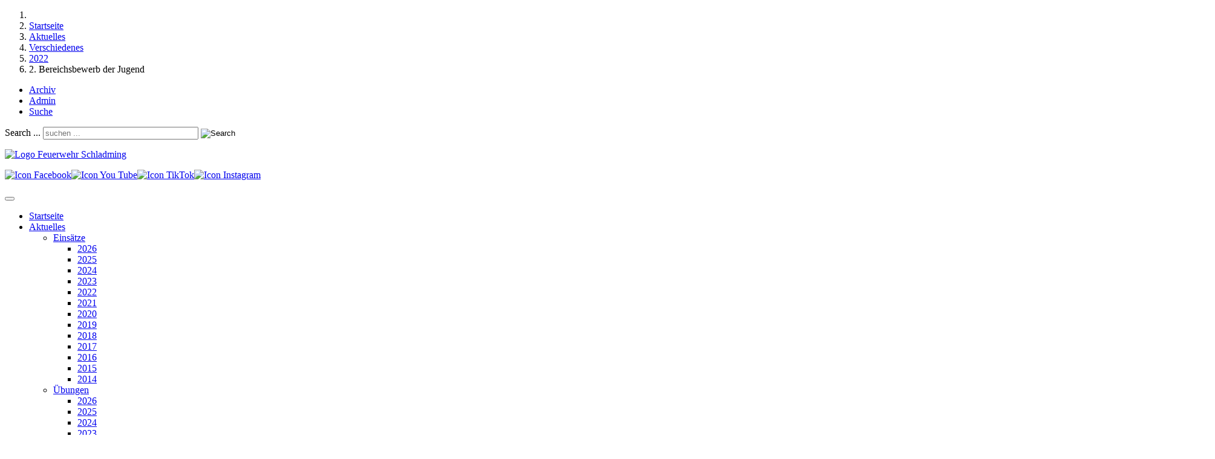

--- FILE ---
content_type: text/html; charset=utf-8
request_url: https://www.feuerwehr-schladming.at/index.php/aktuelles/verschiedenes/verschiedenes-2022/1062-22-ver-11.html
body_size: 53965
content:

<!DOCTYPE html>
<html lang="de">
  
  <head>
  
    <meta charset="utf-8">
	<meta name="description" content="Berichte über Einsätze, Übungen und Veranstaltungen der Freiwilligen Feuerwehr der Stadt Schladming">
	<meta name="generator" content="Joomla! - Open Source Content Management">
	<title>2. Bereichsbewerb der Jugend – Feuerwehr Schladming</title>
	<link href="https://www.feuerwehr-schladming.at/index.php/component/search/?id=1062&amp;format=opensearch&amp;Itemid=333&amp;catid=58" rel="search" title="Search Feuerwehr Schladming" type="application/opensearchdescription+xml">
	<link href="/favicon.ico" rel="icon" type="image/vnd.microsoft.icon">

    <meta name="viewport" content="width=device-width, initial-scale=1.0">
    
    <link href="/templates/schladming/css/fancybox.css?a69a15" rel="stylesheet">
	<link href="/templates/schladming/css/pweb-standard.css?a69a15" rel="stylesheet">
	<link href="/templates/schladming/css/font-roboto.css?a69a15" rel="stylesheet">
	<link href="/templates/schladming/css/font-roboto-condensed.css?a69a15" rel="stylesheet">
	<link href="/templates/schladming/css/solid.css?a69a15" rel="stylesheet">
	<link href="/templates/schladming/css/font-handlee.css?a69a15" rel="stylesheet">
	<link href="/templates/schladming/css/site-general.css?a69a15" rel="stylesheet">
	<link href="/templates/schladming/css/site-special.css?a69a15" rel="stylesheet">
	<link href="/templates/schladming/css/site-feuerwehr.css?a69a15" rel="stylesheet">
	<link href="/media/plg_system_webauthn/css/button.min.css?a69a15" rel="stylesheet">
	<link href="/components/com_jevents/views/geraint/assets/css/modstyle.css?v=3.6.93" rel="stylesheet">
	<style>div.mod_search97 input[type="search"]{ width:auto; }</style>

    <script src="/media/vendor/jquery/js/jquery.min.js?3.7.1"></script>
	<script src="/media/legacy/js/jquery-noconflict.min.js?504da4"></script>
	<script src="/templates/schladming/js/fancybox.umd.js?a69a15" defer></script>
	<script src="/templates/schladming/js/scroll.js?a69a15" defer></script>
	<script src="/templates/schladming/js/navigation.js?a69a15" defer></script>
	<script src="/templates/schladming/js/accordion.js?a69a15" defer></script>
	<script src="/media/mod_menu/js/menu.min.js?a69a15" type="module"></script>
	<script type="application/json" class="joomla-script-options new">{"joomla.jtext":{"PLG_SYSTEM_WEBAUTHN_ERR_CANNOT_FIND_USERNAME":"Das Feld für den Benutzernamen wurde im Login-Modul nicht gefunden. Die passwortlose Authentifizierung funktioniert auf dieser Website nicht, bitte ein anderes Login-Modul verwenden.","PLG_SYSTEM_WEBAUTHN_ERR_EMPTY_USERNAME":"Bitte nur den Benutzernamen (aber NICHT das Passwort) eingeben, bevor die Anmeldeschaltfläche für Passkeys ausgewählt wird.","PLG_SYSTEM_WEBAUTHN_ERR_INVALID_USERNAME":"Der angegebene Benutzername entspricht nicht einem Benutzerkonto, das eine passwortlose Anmeldung auf dieser Website ermöglicht hat.","JSHOWPASSWORD":"Passwort anzeigen","JHIDEPASSWORD":"Passwort ausblenden"},"system.paths":{"root":"","rootFull":"https:\/\/www.feuerwehr-schladming.at\/","base":"","baseFull":"https:\/\/www.feuerwehr-schladming.at\/"},"csrf.token":"86b772cdcc7d9b57a10ce8a1c46b4c10","system.keepalive":{"interval":1740000,"uri":"\/index.php\/component\/ajax\/?format=json"}}</script>
	<script src="/media/system/js/core.min.js?a3d8f8"></script>
	<script src="/media/vendor/webcomponentsjs/js/webcomponents-bundle.min.js?2.8.0" nomodule defer></script>
	<script src="/media/system/js/messages.min.js?9a4811" type="module"></script>
	<script src="/media/system/js/joomla-hidden-mail.min.js?80d9c7" type="module"></script>
	<script src="/media/plg_system_webauthn/js/login.min.js?a69a15" defer></script>
	<script src="/media/system/js/keepalive.min.js?08e025" type="module"></script>
	<script src="/media/system/js/fields/passwordview.min.js?61f142" defer></script>
	<script type="application/ld+json">{"@context":"https://schema.org","@type":"BreadcrumbList","@id":"https://www.feuerwehr-schladming.at/#/schema/BreadcrumbList/17","itemListElement":[{"@type":"ListItem","position":1,"item":{"@id":"https://www.feuerwehr-schladming.at/index.php","name":"Startseite"}},{"@type":"ListItem","position":2,"item":{"@id":"https://www.feuerwehr-schladming.at/index.php/aktuelles.html","name":"Aktuelles"}},{"@type":"ListItem","position":3,"item":{"@id":"https://www.feuerwehr-schladming.at/index.php/aktuelles/verschiedenes.html","name":"Verschiedenes"}},{"@type":"ListItem","position":4,"item":{"@id":"https://www.feuerwehr-schladming.at/index.php/aktuelles/verschiedenes/verschiedenes-2022.html","name":"2022"}},{"@type":"ListItem","position":5,"item":{"name":"2. Bereichsbewerb der Jugend"}}]}</script>
	<script type="application/ld+json">{"@context":"https://schema.org","@graph":[{"@type":"Organization","@id":"https://www.feuerwehr-schladming.at/#/schema/Organization/base","name":"Feuerwehr Schladming","url":"https://www.feuerwehr-schladming.at/"},{"@type":"WebSite","@id":"https://www.feuerwehr-schladming.at/#/schema/WebSite/base","url":"https://www.feuerwehr-schladming.at/","name":"Feuerwehr Schladming","publisher":{"@id":"https://www.feuerwehr-schladming.at/#/schema/Organization/base"}},{"@type":"WebPage","@id":"https://www.feuerwehr-schladming.at/#/schema/WebPage/base","url":"https://www.feuerwehr-schladming.at/index.php/aktuelles/verschiedenes/verschiedenes-2022/1062-22-ver-11.html","name":"2. Bereichsbewerb der Jugend – Feuerwehr Schladming","description":"Berichte über Einsätze, Übungen und Veranstaltungen der Freiwilligen Feuerwehr der Stadt Schladming","isPartOf":{"@id":"https://www.feuerwehr-schladming.at/#/schema/WebSite/base"},"about":{"@id":"https://www.feuerwehr-schladming.at/#/schema/Organization/base"},"inLanguage":"de-DE","breadcrumb":{"@id":"https://www.feuerwehr-schladming.at/#/schema/BreadcrumbList/17"}},{"@type":"Article","@id":"https://www.feuerwehr-schladming.at/#/schema/com_content/article/1062","name":"2. Bereichsbewerb der Jugend","headline":"2. Bereichsbewerb der Jugend","inLanguage":"de-DE","thumbnailUrl":"images/article/verschiedenes/2020-29/2022/0702_jugend/IMG_6391.JPG","isPartOf":{"@id":"https://www.feuerwehr-schladming.at/#/schema/WebPage/base"}}]}</script>
	<script>function fetchMoreLatestEvents(modid, direction)
{        
        jQuery.ajax({
                    type : 'POST',
                    dataType : 'json',
                    url : "https://www.feuerwehr-schladming.at/index.php?option=com_jevents&ttoption=com_jevents&typeaheadtask=gwejson&file=fetchlatestevents&path=module&folder=mod_jevents_latest&token=86b772cdcc7d9b57a10ce8a1c46b4c10",
                    data : {'json':JSON.stringify({'modid':modid, 'direction':direction})},
                    contentType: "application/x-www-form-urlencoded; charset=utf-8",
                    scriptCharset: "utf-8"
            })                        
                .done(function( data ){                    
                    jQuery("#mod_events_latest_"+modid+"_data").replaceWith(data.html);
                    try {
                        document.getElementById("mod_events_latest_"+modid+"_data").parentNode.scrollIntoView({block: "start", behavior: "smooth"});
                    }
                    catch (e) {
                    }
                })
                .fail(function(x) {
        alert('fail '+x);
                });
}</script>
	<style>@media (max-width: 600px) {.sige_single li.sige_cont_0{width: 100%; height: 100%;}}
.sige_cont_0 {width:755px;height:980px;float:left;display:inline-block;}
</style>
	<link rel="stylesheet" href="https://www.feuerwehr-schladming.at/plugins/content/sige/src/Asset/Css/sige.min.css" type="text/css" media="screen" />
<script type="text/javascript" src="https://www.feuerwehr-schladming.at/plugins/content/sige/src/Asset/Photoswipe/photoswipe.min.js"></script>
<script type="text/javascript" src="https://www.feuerwehr-schladming.at/plugins/content/sige/src/Asset/Photoswipe/photoswipe-ui-default.min.js"></script>
<script type="text/javascript" src="https://www.feuerwehr-schladming.at/plugins/content/sige/src/Asset/Photoswipe/photoswipe.sige.min.js"></script>
<script type="text/javascript" src="https://www.feuerwehr-schladming.at/plugins/content/sige/src/Asset/Photoswipe/photoswipe.sige.open.min.js"></script>
<link rel="stylesheet" href="https://www.feuerwehr-schladming.at/plugins/content/sige/src/Asset/Photoswipe/photoswipe.min.css" type="text/css" />
<link rel="stylesheet" href="https://www.feuerwehr-schladming.at/plugins/content/sige/src/Asset/Photoswipe/default-skin/default-skin.css" type="text/css" />
<script type="text/javascript" src="https://www.feuerwehr-schladming.at/plugins/content/sige/src/Asset/Js/sige.min.js"></script>

    
    <link rel="icon" href="/favicon.ico"><!-- 32×32 -->
    <link rel="icon" href="/templates/schladming/favicon/favicon.svg" type="image/svg+xml">
    <link rel="apple-touch-icon" href="/templates/schladming/favicon/apple-touch-icon.png"><!-- 180×180 -->
    <link rel="manifest" href="/templates/schladming/favicon/manifest.webmanifest">
    
    <!-- FancyBox -->
    <script>
      var Fancybox = jQuery.noConflict();
      Fancybox(document).ready(function() {
        Fancybox.bind('[data-fancybox="group"]', {
          Thumbs: {
            autoStart: false,
          },
        })
      });
    </script>
    
  </head>

  <body class="page">
    
    <header id="header">
            <div class="moduletable breadcrumbs">
        <nav class="mod-breadcrumbs__wrapper" aria-label="Breadcrumbs">
    <ol class="mod-breadcrumbs breadcrumb px-3 py-2">
                    <li class="mod-breadcrumbs__divider float-start">
                <span class="divider icon-location icon-fw" aria-hidden="true"></span>
            </li>
        
        <li class="mod-breadcrumbs__item breadcrumb-item"><a href="/index.php" class="pathway"><span>Startseite</span></a></li><li class="mod-breadcrumbs__item breadcrumb-item"><a href="/index.php/aktuelles.html" class="pathway"><span>Aktuelles</span></a></li><li class="mod-breadcrumbs__item breadcrumb-item"><a href="/index.php/aktuelles/verschiedenes.html" class="pathway"><span>Verschiedenes</span></a></li><li class="mod-breadcrumbs__item breadcrumb-item"><a href="/index.php/aktuelles/verschiedenes/verschiedenes-2022.html" class="pathway"><span>2022</span></a></li><li class="mod-breadcrumbs__item breadcrumb-item active"><span>2. Bereichsbewerb der Jugend</span></li>    </ol>
    </nav>
</div>
<nav class="moduletable menu-user" aria-label="Benutzermenü">
        <ul class="mod-menu mod-list nav ">
<li class="nav-item item-145"><a href="/archiv" target="_blank" rel="noopener noreferrer">Archiv</a></li><li class="nav-item item-103"><a href="/administrator" target="_blank" rel="noopener noreferrer">Admin</a></li><li class="nav-item item-303"><a href="/index.php/suche.html" >Suche</a></li></ul>
</nav>
<div class="moduletable search">
        <div class="searchsearch mod_search97">
	<form action="/index.php/aktuelles/verschiedenes/verschiedenes-2022/1062-22-ver-11.html" method="post" class="form-inline" role="search">
		<label for="mod-search-searchword97" class="element-invisible">Search ...</label> <input name="searchword" id="mod-search-searchword97" maxlength="200"  class="inputbox search-query input-medium" type="search" size="30" placeholder="suchen ..." /> <input type="image" alt="Search" class="button" src="/templates/schladming/images/searchButton.gif" onclick="this.form.searchword.focus();"/>		<input type="hidden" name="task" value="search" />
		<input type="hidden" name="option" value="com_search" />
		<input type="hidden" name="Itemid" value="333" />
	</form>
</div>
</div>
<div class="moduletable logo">
        
<div id="mod-custom99" class="mod-custom custom">
    <p><a href="/index.php"><img src="/images/module/logo-feuerwehr-schladming.png" alt="Logo Feuerwehr Schladming" /></a></p></div>
</div>
<nav class="moduletable social-media" aria-label="Links Social Media">
        
<div id="mod-custom103" class="mod-custom custom">
    <p><a href="http://www.facebook.com/pages/Freiwillige-Feuerwehr-Schladming/135119423223226" target="_blank" rel="noopener"><img src="/images/module/icon-facebook.svg" alt="Icon Facebook"></a><a href="http://www.youtube.com/channel/UCGeoRq5MfI5NMbvgovzPmNg" target="_blank" rel="noopener"><img src="/images/module/icon-youtube.svg" alt="Icon You Tube"></a><a href="https://www.tiktok.com/@ffschladming" target="_blank" rel="noopener"><img src="/images/module/icon-tiktok.svg" alt="Icon TikTok"></a><a href="https://www.instagram.com/feuerwehr_schladming/" target="_blank" rel="noopener"><img src="/images/module/icon-instagram.svg" alt="Icon Instagram"></a></p></div>
</nav>

      <nav id="menu-main">
        <button class="menu-toggle" aria-controls="primary-menu" aria-expanded="false">
          <span></span><span></span><span></span>
        </button>
        <div class="moduletable menu-main">
        <ul class="mod-menu mod-list nav ">
<li class="nav-item item-101 default"><a href="/index.php" >Startseite</a></li><li class="nav-item item-347 active deeper parent"><a href="/index.php/aktuelles.html" class="nav-header">Aktuelles</a><ul class="mod-menu__sub list-unstyled small"><li class="nav-item item-127 deeper parent"><a href="/index.php/aktuelles/einsaetze.html" >Einsätze</a><ul class="mod-menu__sub list-unstyled small"><li class="nav-item item-595"><a href="/index.php/aktuelles/einsaetze/einsaetze-2026.html" >2026</a></li><li class="nav-item item-544"><a href="/index.php/aktuelles/einsaetze/einsaetze-2025.html" >2025</a></li><li class="nav-item item-475"><a href="/index.php/aktuelles/einsaetze/einsaetze-2024.html" >2024</a></li><li class="nav-item item-391"><a href="/index.php/aktuelles/einsaetze/einsaetze-2023.html" >2023</a></li><li class="nav-item item-331"><a href="/index.php/aktuelles/einsaetze/einsaetze-2022.html" >2022</a></li><li class="nav-item item-253"><a href="/index.php/aktuelles/einsaetze/einsaetze-2021.html" >2021</a></li><li class="nav-item item-210"><a href="/index.php/aktuelles/einsaetze/einsaetze-2020.html" >2020</a></li><li class="nav-item item-204"><a href="/index.php/aktuelles/einsaetze/einsaetze-2019.html" >2019</a></li><li class="nav-item item-186"><a href="/index.php/aktuelles/einsaetze/einsaetze-2018.html" >2018</a></li><li class="nav-item item-177"><a href="/index.php/aktuelles/einsaetze/einsaetze-2017.html" >2017</a></li><li class="nav-item item-170"><a href="/index.php/aktuelles/einsaetze/einsaetze-2016.html" >2016</a></li><li class="nav-item item-167"><a href="/index.php/aktuelles/einsaetze/einsaetze-2015.html" >2015</a></li><li class="nav-item item-133"><a href="/index.php/aktuelles/einsaetze/einsaetze-2014.html" >2014</a></li></ul></li><li class="nav-item item-128 deeper parent"><a href="/index.php/aktuelles/uebungen.html" >Übungen</a><ul class="mod-menu__sub list-unstyled small"><li class="nav-item item-596"><a href="/index.php/aktuelles/uebungen/uebungen-2026.html" >2026</a></li><li class="nav-item item-545"><a href="/index.php/aktuelles/uebungen/uebungen-2025.html" >2025</a></li><li class="nav-item item-476"><a href="/index.php/aktuelles/uebungen/uebungen-2024.html" >2024</a></li><li class="nav-item item-392"><a href="/index.php/aktuelles/uebungen/uebungen-2023.html" >2023</a></li><li class="nav-item item-332"><a href="/index.php/aktuelles/uebungen/uebungen-2022.html" >2022</a></li><li class="nav-item item-279"><a href="/index.php/aktuelles/uebungen/uebungen-2021.html" >2021</a></li><li class="nav-item item-211"><a href="/index.php/aktuelles/uebungen/uebungen-2020.html" >2020</a></li><li class="nav-item item-205"><a href="/index.php/aktuelles/uebungen/uebungen-2019.html" >2019</a></li><li class="nav-item item-187"><a href="/index.php/aktuelles/uebungen/uebungen-2018.html" >2018</a></li><li class="nav-item item-183"><a href="/index.php/aktuelles/uebungen/uebungen-2017.html" >2017</a></li><li class="nav-item item-174"><a href="/index.php/aktuelles/uebungen/uebungen-2016.html" >2016</a></li><li class="nav-item item-169"><a href="/index.php/aktuelles/uebungen/uebungen-2015.html" >2015</a></li><li class="nav-item item-144"><a href="/index.php/aktuelles/uebungen/uebungen-2014.html" >2014</a></li></ul></li><li class="nav-item item-129 active deeper parent"><a href="/index.php/aktuelles/verschiedenes.html" >Verschiedenes</a><ul class="mod-menu__sub list-unstyled small"><li class="nav-item item-597"><a href="/index.php/aktuelles/verschiedenes/verschiedenes-2026.html" >2026</a></li><li class="nav-item item-546"><a href="/index.php/aktuelles/verschiedenes/verschiedenes-2025.html" >2025</a></li><li class="nav-item item-477"><a href="/index.php/aktuelles/verschiedenes/verschiedenes-2024.html" >2024</a></li><li class="nav-item item-393"><a href="/index.php/aktuelles/verschiedenes/verschiedenes-2023.html" >2023</a></li><li class="nav-item item-333 current active"><a href="/index.php/aktuelles/verschiedenes/verschiedenes-2022.html" aria-current="location">2022</a></li><li class="nav-item item-280"><a href="/index.php/aktuelles/verschiedenes/verschiedenes-2021.html" >2021</a></li><li class="nav-item item-212"><a href="/index.php/aktuelles/verschiedenes/verschiedenes-2020.html" >2020</a></li><li class="nav-item item-206"><a href="/index.php/aktuelles/verschiedenes/verschiedenes-2019.html" >2019</a></li><li class="nav-item item-188"><a href="/index.php/aktuelles/verschiedenes/verschiedenes-2018.html" >2018</a></li><li class="nav-item item-184"><a href="/index.php/aktuelles/verschiedenes/verschiedenes-2017.html" >2017</a></li><li class="nav-item item-171"><a href="/index.php/aktuelles/verschiedenes/verschiedenes-2016.html" >2016</a></li><li class="nav-item item-168"><a href="/index.php/aktuelles/verschiedenes/verschiedenes-2015.html" >2015</a></li><li class="nav-item item-131"><a href="/index.php/aktuelles/verschiedenes/verschiedenes-2014.html" >2014</a></li></ul></li></ul></li><li class="nav-item item-349 deeper parent"><a href="/index.php/mannschaft.html" class="nav-header">Mannschaft</a><ul class="mod-menu__sub list-unstyled small"><li class="nav-item item-124"><a href="/index.php/mannschaft/ueberblick-mannschaft.html" >Überblick</a></li><li class="nav-item item-136"><a href="/index.php/mannschaft/kommando.html" >Kommando</a></li><li class="nav-item item-157"><a href="/index.php/mannschaft/1-zug.html" >1. Zug</a></li><li class="nav-item item-158"><a href="/index.php/mannschaft/2-zug.html" >2. Zug</a></li><li class="nav-item item-159"><a href="/index.php/mannschaft/3-zug.html" >3. Zug</a></li><li class="nav-item item-160"><a href="/index.php/mannschaft/weitere-mitglieder.html" >Weitere Mitglieder</a></li><li class="nav-item item-161"><a href="/index.php/mannschaft/jugend.html" >Jugend</a></li><li class="nav-item item-181"><a href="/images/article/intern/organigramm.pdf" target="_blank" rel="noopener noreferrer">Organigramm</a></li></ul></li><li class="nav-item item-125"><a href="/index.php/ruesthaus.html" >Rüsthaus</a></li><li class="nav-item item-350 deeper parent"><a href="/index.php/fahrzeuge-1.html" class="nav-header">Fahrzeuge</a><ul class="mod-menu__sub list-unstyled small"><li class="nav-item item-126"><a href="/index.php/fahrzeuge-1/ueberblick-fahrzeuge.html" >Überblick</a></li><li class="nav-item item-213"><a href="/index.php/fahrzeuge-1/mzf.html" >Mehrzweckfahrzeug</a></li><li class="nav-item item-137"><a href="/index.php/fahrzeuge-1/mtf.html" >Mannschaftstransportfahrzeug</a></li><li class="nav-item item-138"><a href="/index.php/fahrzeuge-1/oef.html" >Ölschadensfahrzeug</a></li><li class="nav-item item-141"><a href="/index.php/fahrzeuge-1/lkw.html" >LKW</a></li><li class="nav-item item-143"><a href="/index.php/fahrzeuge-1/dlk.html" >Drehleiter mit Korb</a></li><li class="nav-item item-146"><a href="/index.php/fahrzeuge-1/hlf-4-hilfeleistungsfahrzeug-4.html" >HLF 4 - Hilfeleistungsfahrzeug 4</a></li><li class="nav-item item-147"><a href="/index.php/fahrzeuge-1/rlf-a.html" >Rüstlöschfahrzeug</a></li><li class="nav-item item-148"><a href="/index.php/fahrzeuge-1/srf.html" >Schweres Rüstfahrzeug</a></li><li class="nav-item item-317"><a href="/index.php/fahrzeuge-1/lader.html" >Lader</a></li></ul></li><li class="nav-item item-123 deeper parent"><a href="/index.php/geschichte.html" class="nav-header">Geschichte</a><ul class="mod-menu__sub list-unstyled small"><li class="nav-item item-134"><a href="/index.php/geschichte/vor-der-gruendung.html" >Vor der Gründung</a></li><li class="nav-item item-140"><a href="/index.php/geschichte/grossbraende-vor-1874.html" >Großbrände vor 1874</a></li><li class="nav-item item-152"><a href="/index.php/geschichte/gruendung.html" >Gründung</a></li><li class="nav-item item-505"><a href="/index.php/geschichte/grossbraende-1931-1956.html" >Großbrände 1931 und 1956</a></li><li class="nav-item item-531"><a href="/index.php/geschichte/hochwaesser.html" >Hochwässer</a></li><li class="nav-item item-153"><a href="/index.php/geschichte/mitglieder.html" >Mitglieder</a></li><li class="nav-item item-154"><a href="/index.php/geschichte/mannschaftsfotos.html" >Mannschaftsfotos</a></li><li class="nav-item item-166"><a href="/index.php/geschichte/kommandanten.html" >Kommandanten</a></li><li class="nav-item item-172"><a href="/index.php/geschichte/geschichte-ruesthaeuser.html" >Rüsthäuser</a></li><li class="nav-item item-192"><a href="/index.php/geschichte/fahrzeuge.html" >Fahrzeuge</a></li><li class="nav-item item-530"><a href="/index.php/geschichte/ausruestung.html" >Ausrüstung</a></li></ul></li><li class="nav-item item-348"><a href="/index.php/datenschutz.html" >Datenschutz</a></li><li class="nav-item item-122"><a href="/index.php/impressum.html" >Impressum</a></li></ul>
</div>

      </nav>
    </header>
    
    <main>
      
      <article>
      <div class="com-content-article item-page">
    <meta itemprop="inLanguage" content="de-DE">
        <div class="page-header">
        <h1> Verschiedenes 2022 </h1>
    </div>
    
    
        <div class="page-header">
        <h2>
            2. Bereichsbewerb der Jugend        </h2>
                            </div>
        
        
            <dl class="article-info text-muted">

            <dt class="article-info-term">
                        Details                    </dt>

        
        
        
        
        
    
                        <dd class="create">
    <span class="icon-calendar icon-fw" aria-hidden="true"></span>
    <time datetime="2022-07-02T08:00:40+02:00">
        Sa, 2. Juli 2022 08:00    </time>
</dd>
        
        
            </dl>
    
    
        
                                                <div class="com-content-article__body">
        <p>Am Samstag fand in Weißenbach bei Haus der 2. Leistungsbewerb der Feuerwehrjugend des Bezirkes Liezen statt.</p>
 
<p>Unsere Jugendlichen habe die hervorragenden Leistungen beim 1. Bereichswettbewerb noch übertroffen und eine Team konnte sowohl in Bronze als auch in Silber die Wertung des Bewerbsspieles gewinnen. Auch die anderen Teams unserer Feuerwehr schnitten hervorragend ab.</p>
<!-- Simple Image Gallery Extended Pro - Plugin for Joomla! 4.x - Kubik-Rubik Joomla! Extensions -->
<ul id="sige_0" class="sige sige_swipe_0"><li class="sige_cont_0"><span class="sige_thumb sige_swipe sige_swipe_single_0"><a href="https://www.feuerwehr-schladming.at/images/article/verschiedenes/2020-29/2022/0702_jugend/IMG_6289.JPG" data-size="1500x1000" title="IMG_6289" data-title=""><img alt="IMG_6289" title="IMG_6289" loading="lazy" width="735" height="490" src="https://www.feuerwehr-schladming.at/images/article/verschiedenes/2020-29/2022/0702_jugend/thumbs/IMG_6289.JPG" /></a></span></li><li class="sige_cont_0"><span class="sige_thumb sige_swipe sige_swipe_single_0"><a href="https://www.feuerwehr-schladming.at/images/article/verschiedenes/2020-29/2022/0702_jugend/IMG_6295.JPG" data-size="1500x1000" title="IMG_6295" data-title=""><img alt="IMG_6295" title="IMG_6295" loading="lazy" width="735" height="490" src="https://www.feuerwehr-schladming.at/images/article/verschiedenes/2020-29/2022/0702_jugend/thumbs/IMG_6295.JPG" /></a></span></li><li class="sige_cont_0"><span class="sige_thumb sige_swipe sige_swipe_single_0"><a href="https://www.feuerwehr-schladming.at/images/article/verschiedenes/2020-29/2022/0702_jugend/IMG_6303.JPG" data-size="667x1000" title="IMG_6303" data-title=""><img alt="IMG_6303" title="IMG_6303" loading="lazy" width="640" height="960" src="https://www.feuerwehr-schladming.at/images/article/verschiedenes/2020-29/2022/0702_jugend/thumbs/IMG_6303.JPG" /></a></span></li><li class="sige_cont_0"><span class="sige_thumb sige_swipe sige_swipe_single_0"><a href="https://www.feuerwehr-schladming.at/images/article/verschiedenes/2020-29/2022/0702_jugend/IMG_6304.JPG" data-size="1500x1000" title="IMG_6304" data-title=""><img alt="IMG_6304" title="IMG_6304" loading="lazy" width="735" height="490" src="https://www.feuerwehr-schladming.at/images/article/verschiedenes/2020-29/2022/0702_jugend/thumbs/IMG_6304.JPG" /></a></span></li><li class="sige_cont_0"><span class="sige_thumb sige_swipe sige_swipe_single_0"><a href="https://www.feuerwehr-schladming.at/images/article/verschiedenes/2020-29/2022/0702_jugend/IMG_6307.JPG" data-size="1500x1000" title="IMG_6307" data-title=""><img alt="IMG_6307" title="IMG_6307" loading="lazy" width="735" height="490" src="https://www.feuerwehr-schladming.at/images/article/verschiedenes/2020-29/2022/0702_jugend/thumbs/IMG_6307.JPG" /></a></span></li><li class="sige_cont_0"><span class="sige_thumb sige_swipe sige_swipe_single_0"><a href="https://www.feuerwehr-schladming.at/images/article/verschiedenes/2020-29/2022/0702_jugend/IMG_6311.JPG" data-size="1500x1000" title="IMG_6311" data-title=""><img alt="IMG_6311" title="IMG_6311" loading="lazy" width="735" height="490" src="https://www.feuerwehr-schladming.at/images/article/verschiedenes/2020-29/2022/0702_jugend/thumbs/IMG_6311.JPG" /></a></span></li><li class="sige_cont_0"><span class="sige_thumb sige_swipe sige_swipe_single_0"><a href="https://www.feuerwehr-schladming.at/images/article/verschiedenes/2020-29/2022/0702_jugend/IMG_6314.JPG" data-size="1500x1000" title="IMG_6314" data-title=""><img alt="IMG_6314" title="IMG_6314" loading="lazy" width="735" height="490" src="https://www.feuerwehr-schladming.at/images/article/verschiedenes/2020-29/2022/0702_jugend/thumbs/IMG_6314.JPG" /></a></span></li><li class="sige_cont_0"><span class="sige_thumb sige_swipe sige_swipe_single_0"><a href="https://www.feuerwehr-schladming.at/images/article/verschiedenes/2020-29/2022/0702_jugend/IMG_6319.JPG" data-size="1500x1000" title="IMG_6319" data-title=""><img alt="IMG_6319" title="IMG_6319" loading="lazy" width="735" height="490" src="https://www.feuerwehr-schladming.at/images/article/verschiedenes/2020-29/2022/0702_jugend/thumbs/IMG_6319.JPG" /></a></span></li><li class="sige_cont_0"><span class="sige_thumb sige_swipe sige_swipe_single_0"><a href="https://www.feuerwehr-schladming.at/images/article/verschiedenes/2020-29/2022/0702_jugend/IMG_6322.JPG" data-size="1500x1000" title="IMG_6322" data-title=""><img alt="IMG_6322" title="IMG_6322" loading="lazy" width="735" height="490" src="https://www.feuerwehr-schladming.at/images/article/verschiedenes/2020-29/2022/0702_jugend/thumbs/IMG_6322.JPG" /></a></span></li><li class="sige_cont_0"><span class="sige_thumb sige_swipe sige_swipe_single_0"><a href="https://www.feuerwehr-schladming.at/images/article/verschiedenes/2020-29/2022/0702_jugend/IMG_6325.JPG" data-size="1500x1000" title="IMG_6325" data-title=""><img alt="IMG_6325" title="IMG_6325" loading="lazy" width="735" height="490" src="https://www.feuerwehr-schladming.at/images/article/verschiedenes/2020-29/2022/0702_jugend/thumbs/IMG_6325.JPG" /></a></span></li><li class="sige_cont_0"><span class="sige_thumb sige_swipe sige_swipe_single_0"><a href="https://www.feuerwehr-schladming.at/images/article/verschiedenes/2020-29/2022/0702_jugend/IMG_6326.JPG" data-size="1500x1000" title="IMG_6326" data-title=""><img alt="IMG_6326" title="IMG_6326" loading="lazy" width="735" height="490" src="https://www.feuerwehr-schladming.at/images/article/verschiedenes/2020-29/2022/0702_jugend/thumbs/IMG_6326.JPG" /></a></span></li><li class="sige_cont_0"><span class="sige_thumb sige_swipe sige_swipe_single_0"><a href="https://www.feuerwehr-schladming.at/images/article/verschiedenes/2020-29/2022/0702_jugend/IMG_6328.JPG" data-size="1500x1000" title="IMG_6328" data-title=""><img alt="IMG_6328" title="IMG_6328" loading="lazy" width="735" height="490" src="https://www.feuerwehr-schladming.at/images/article/verschiedenes/2020-29/2022/0702_jugend/thumbs/IMG_6328.JPG" /></a></span></li><li class="sige_cont_0"><span class="sige_thumb sige_swipe sige_swipe_single_0"><a href="https://www.feuerwehr-schladming.at/images/article/verschiedenes/2020-29/2022/0702_jugend/IMG_6330.JPG" data-size="1500x1000" title="IMG_6330" data-title=""><img alt="IMG_6330" title="IMG_6330" loading="lazy" width="735" height="490" src="https://www.feuerwehr-schladming.at/images/article/verschiedenes/2020-29/2022/0702_jugend/thumbs/IMG_6330.JPG" /></a></span></li><li class="sige_cont_0"><span class="sige_thumb sige_swipe sige_swipe_single_0"><a href="https://www.feuerwehr-schladming.at/images/article/verschiedenes/2020-29/2022/0702_jugend/IMG_6334.JPG" data-size="1500x1000" title="IMG_6334" data-title=""><img alt="IMG_6334" title="IMG_6334" loading="lazy" width="735" height="490" src="https://www.feuerwehr-schladming.at/images/article/verschiedenes/2020-29/2022/0702_jugend/thumbs/IMG_6334.JPG" /></a></span></li><li class="sige_cont_0"><span class="sige_thumb sige_swipe sige_swipe_single_0"><a href="https://www.feuerwehr-schladming.at/images/article/verschiedenes/2020-29/2022/0702_jugend/IMG_6336.JPG" data-size="1500x1000" title="IMG_6336" data-title=""><img alt="IMG_6336" title="IMG_6336" loading="lazy" width="735" height="490" src="https://www.feuerwehr-schladming.at/images/article/verschiedenes/2020-29/2022/0702_jugend/thumbs/IMG_6336.JPG" /></a></span></li><li class="sige_cont_0"><span class="sige_thumb sige_swipe sige_swipe_single_0"><a href="https://www.feuerwehr-schladming.at/images/article/verschiedenes/2020-29/2022/0702_jugend/IMG_6337.JPG" data-size="1500x1000" title="IMG_6337" data-title=""><img alt="IMG_6337" title="IMG_6337" loading="lazy" width="735" height="490" src="https://www.feuerwehr-schladming.at/images/article/verschiedenes/2020-29/2022/0702_jugend/thumbs/IMG_6337.JPG" /></a></span></li><li class="sige_cont_0"><span class="sige_thumb sige_swipe sige_swipe_single_0"><a href="https://www.feuerwehr-schladming.at/images/article/verschiedenes/2020-29/2022/0702_jugend/IMG_6338.JPG" data-size="1500x1000" title="IMG_6338" data-title=""><img alt="IMG_6338" title="IMG_6338" loading="lazy" width="735" height="490" src="https://www.feuerwehr-schladming.at/images/article/verschiedenes/2020-29/2022/0702_jugend/thumbs/IMG_6338.JPG" /></a></span></li><li class="sige_cont_0"><span class="sige_thumb sige_swipe sige_swipe_single_0"><a href="https://www.feuerwehr-schladming.at/images/article/verschiedenes/2020-29/2022/0702_jugend/IMG_6340.JPG" data-size="1500x1000" title="IMG_6340" data-title=""><img alt="IMG_6340" title="IMG_6340" loading="lazy" width="735" height="490" src="https://www.feuerwehr-schladming.at/images/article/verschiedenes/2020-29/2022/0702_jugend/thumbs/IMG_6340.JPG" /></a></span></li><li class="sige_cont_0"><span class="sige_thumb sige_swipe sige_swipe_single_0"><a href="https://www.feuerwehr-schladming.at/images/article/verschiedenes/2020-29/2022/0702_jugend/IMG_6345.JPG" data-size="1500x1000" title="IMG_6345" data-title=""><img alt="IMG_6345" title="IMG_6345" loading="lazy" width="735" height="490" src="https://www.feuerwehr-schladming.at/images/article/verschiedenes/2020-29/2022/0702_jugend/thumbs/IMG_6345.JPG" /></a></span></li><li class="sige_cont_0"><span class="sige_thumb sige_swipe sige_swipe_single_0"><a href="https://www.feuerwehr-schladming.at/images/article/verschiedenes/2020-29/2022/0702_jugend/IMG_6356.JPG" data-size="1500x1000" title="IMG_6356" data-title=""><img alt="IMG_6356" title="IMG_6356" loading="lazy" width="735" height="490" src="https://www.feuerwehr-schladming.at/images/article/verschiedenes/2020-29/2022/0702_jugend/thumbs/IMG_6356.JPG" /></a></span></li><li class="sige_cont_0"><span class="sige_thumb sige_swipe sige_swipe_single_0"><a href="https://www.feuerwehr-schladming.at/images/article/verschiedenes/2020-29/2022/0702_jugend/IMG_6357.JPG" data-size="1500x1000" title="IMG_6357" data-title=""><img alt="IMG_6357" title="IMG_6357" loading="lazy" width="735" height="490" src="https://www.feuerwehr-schladming.at/images/article/verschiedenes/2020-29/2022/0702_jugend/thumbs/IMG_6357.JPG" /></a></span></li><li class="sige_cont_0"><span class="sige_thumb sige_swipe sige_swipe_single_0"><a href="https://www.feuerwehr-schladming.at/images/article/verschiedenes/2020-29/2022/0702_jugend/IMG_6358.JPG" data-size="1500x1000" title="IMG_6358" data-title=""><img alt="IMG_6358" title="IMG_6358" loading="lazy" width="735" height="490" src="https://www.feuerwehr-schladming.at/images/article/verschiedenes/2020-29/2022/0702_jugend/thumbs/IMG_6358.JPG" /></a></span></li><li class="sige_cont_0"><span class="sige_thumb sige_swipe sige_swipe_single_0"><a href="https://www.feuerwehr-schladming.at/images/article/verschiedenes/2020-29/2022/0702_jugend/IMG_6371.JPG" data-size="1500x1000" title="IMG_6371" data-title=""><img alt="IMG_6371" title="IMG_6371" loading="lazy" width="735" height="490" src="https://www.feuerwehr-schladming.at/images/article/verschiedenes/2020-29/2022/0702_jugend/thumbs/IMG_6371.JPG" /></a></span></li><li class="sige_cont_0"><span class="sige_thumb sige_swipe sige_swipe_single_0"><a href="https://www.feuerwehr-schladming.at/images/article/verschiedenes/2020-29/2022/0702_jugend/IMG_6372.JPG" data-size="1500x1000" title="IMG_6372" data-title=""><img alt="IMG_6372" title="IMG_6372" loading="lazy" width="735" height="490" src="https://www.feuerwehr-schladming.at/images/article/verschiedenes/2020-29/2022/0702_jugend/thumbs/IMG_6372.JPG" /></a></span></li><li class="sige_cont_0"><span class="sige_thumb sige_swipe sige_swipe_single_0"><a href="https://www.feuerwehr-schladming.at/images/article/verschiedenes/2020-29/2022/0702_jugend/IMG_6380.JPG" data-size="1500x1000" title="IMG_6380" data-title=""><img alt="IMG_6380" title="IMG_6380" loading="lazy" width="735" height="490" src="https://www.feuerwehr-schladming.at/images/article/verschiedenes/2020-29/2022/0702_jugend/thumbs/IMG_6380.JPG" /></a></span></li><li class="sige_cont_0"><span class="sige_thumb sige_swipe sige_swipe_single_0"><a href="https://www.feuerwehr-schladming.at/images/article/verschiedenes/2020-29/2022/0702_jugend/IMG_6383.JPG" data-size="1500x1000" title="IMG_6383" data-title=""><img alt="IMG_6383" title="IMG_6383" loading="lazy" width="735" height="490" src="https://www.feuerwehr-schladming.at/images/article/verschiedenes/2020-29/2022/0702_jugend/thumbs/IMG_6383.JPG" /></a></span></li><li class="sige_cont_0"><span class="sige_thumb sige_swipe sige_swipe_single_0"><a href="https://www.feuerwehr-schladming.at/images/article/verschiedenes/2020-29/2022/0702_jugend/IMG_6391.JPG" data-size="1500x1000" title="IMG_6391" data-title=""><img alt="IMG_6391" title="IMG_6391" loading="lazy" width="735" height="490" src="https://www.feuerwehr-schladming.at/images/article/verschiedenes/2020-29/2022/0702_jugend/thumbs/IMG_6391.JPG" /></a></span></li><li class="sige_cont_0"><span class="sige_thumb sige_swipe sige_swipe_single_0"><a href="https://www.feuerwehr-schladming.at/images/article/verschiedenes/2020-29/2022/0702_jugend/IMG_6401.JPG" data-size="1500x1000" title="IMG_6401" data-title=""><img alt="IMG_6401" title="IMG_6401" loading="lazy" width="735" height="490" src="https://www.feuerwehr-schladming.at/images/article/verschiedenes/2020-29/2022/0702_jugend/thumbs/IMG_6401.JPG" /></a></span></li></ul><span class="sige_clr"></span>
<p>Wir gratulieren allen Teilnehmern und dem Jugendwart Gerald König und seinem Team für ihre Leistungen und bedanken uns bei Bereichsjugendwart Christian Sotlar und seinem Team sowie der Feuerwehr Weißenbach für die Organisation und Durchführung des Bewerbers. </p>
<hr class="detail" />
<p><strong>Teilnehmer:</strong> 9.</p>
<p class="backbutton"><a title="Startseite" href="/index.php" rel="prev">Zurück zur Startseite</a></p><script type="text/javascript">window.addEventListener("DOMContentLoaded", function() {photoSwipeSige(".sige_swipe_0", ".sige_swipe_single_0", 1)});</script>
<div class="pswp" tabindex="-1" role="dialog" aria-hidden="true">
    <div class="pswp__bg"></div>
    <div class="pswp__scroll-wrap">
        <div class="pswp__container">
            <div class="pswp__item"></div>
            <div class="pswp__item"></div>
            <div class="pswp__item"></div>
        </div>
        <div class="pswp__ui pswp__ui--hidden">
            <div class="pswp__top-bar">
                <div class="pswp__counter"></div>
                <button class="pswp__button pswp__button--close" title="Close (Esc)"></button>
                <button class="pswp__button pswp__button--share" title="Share"></button>
                <button class="pswp__button pswp__button--fs" title="Toggle fullscreen"></button>
                <button class="pswp__button pswp__button--zoom" title="Zoom in/out"></button>
                <div class="pswp__preloader">
                    <div class="pswp__preloader__icn">
                        <div class="pswp__preloader__cut">
                            <div class="pswp__preloader__donut"></div>
                        </div>
                    </div>
                </div>
            </div>
            <div class="pswp__share-modal pswp__share-modal--hidden pswp__single-tap">
                <div class="pswp__share-tooltip"></div>
            </div>
            <button class="pswp__button pswp__button--arrow--left" title="Previous (arrow left)">
            </button>
            <button class="pswp__button pswp__button--arrow--right" title="Next (arrow right)">
            </button>
            <div class="pswp__caption">
                <div class="pswp__caption__center"></div>
            </div>
        </div>
    </div>
</div>
    </div>

        
                                        </div>

      </article>
            <aside>
        <div class="moduletable einsaetze">
            <h1 >Letzte Einsätze</h1>        <ul class="mod-articleslatest latestnews mod-list">
	<li itemscope itemtype="https://schema.org/Article">
		<a href="/index.php/aktuelles/einsaetze/einsaetze-2026/1633-26-e-014-f-bergung-04.html" itemprop="url">
      <span>
        29.01.      </span>
			<span itemprop="name">
				LKW-Bergung Rohrmoos			</span>
		</a>
	</li>
	<li itemscope itemtype="https://schema.org/Article">
		<a href="/index.php/aktuelles/einsaetze/einsaetze-2026/1632-26-e-013-unfall-03.html" itemprop="url">
      <span>
        29.01.      </span>
			<span itemprop="name">
				Verkehrsunfall B320 Ruperting			</span>
		</a>
	</li>
	<li itemscope itemtype="https://schema.org/Article">
		<a href="/index.php/aktuelles/einsaetze/einsaetze-2026/1629-26-e-012-bma-03.html" itemprop="url">
      <span>
        23.01.      </span>
			<span itemprop="name">
				Brandmeldealarm			</span>
		</a>
	</li>
	<li itemscope itemtype="https://schema.org/Article">
		<a href="/index.php/aktuelles/einsaetze/einsaetze-2026/1628-26-e-011-lift-01.html" itemprop="url">
      <span>
        20.01.      </span>
			<span itemprop="name">
				Türöffnung Lift			</span>
		</a>
	</li>
	<li itemscope itemtype="https://schema.org/Article">
		<a href="/index.php/aktuelles/einsaetze/einsaetze-2026/1627-26-e-010-f-bergung-03.html" itemprop="url">
      <span>
        17.01.      </span>
			<span itemprop="name">
				Fahrzeugbergungen Planai			</span>
		</a>
	</li>
	<li itemscope itemtype="https://schema.org/Article">
		<a href="/index.php/aktuelles/einsaetze/einsaetze-2026/1625-26-e-009-fehl-02.html" itemprop="url">
      <span>
        13.01.      </span>
			<span itemprop="name">
				Alarm Verkehrsunfall			</span>
		</a>
	</li>
</ul>
</div>
<div class="moduletable beitraege">
            <h1 >Weitere Beiträge</h1>        <ul class="mod-articleslatest latestnews mod-list">
	<li itemscope itemtype="https://schema.org/Article">
		<a href="/index.php/aktuelles/verschiedenes/verschiedenes-2026/1631-26-v-002-nightrace.html" itemprop="url">
      <span>
        27.01.      </span>
			<span itemprop="name">
				Bereitschaft Nightrace			</span>
		</a>
	</li>
	<li itemscope itemtype="https://schema.org/Article">
		<a href="/index.php/aktuelles/verschiedenes/verschiedenes-2026/1630-26-v-001-wehrversammlung.html" itemprop="url">
      <span>
        24.01.      </span>
			<span itemprop="name">
				Wehrversammlung			</span>
		</a>
	</li>
	<li itemscope itemtype="https://schema.org/Article">
		<a href="/index.php/aktuelles/verschiedenes/verschiedenes-2026/1626-eisschiessen-des-abschnittes.html" itemprop="url">
      <span>
        17.01.      </span>
			<span itemprop="name">
				Eisschießen des Abschnittes			</span>
		</a>
	</li>
	<li itemscope itemtype="https://schema.org/Article">
		<a href="/index.php/aktuelles/verschiedenes/verschiedenes-2025/1612-25-v-039-friedenslicht.html" itemprop="url">
      <span>
        24.12.      </span>
			<span itemprop="name">
				Friedenslicht			</span>
		</a>
	</li>
	<li itemscope itemtype="https://schema.org/Article">
		<a href="/index.php/aktuelles/verschiedenes/verschiedenes-2025/1607-25-v-038-geburtstag.html" itemprop="url">
      <span>
        22.12.      </span>
			<span itemprop="name">
				Geburtstagsfeier Jürgen			</span>
		</a>
	</li>
	<li itemscope itemtype="https://schema.org/Article">
		<a href="/index.php/aktuelles/verschiedenes/verschiedenes-2025/1602-25-v-037-skiopening.html" itemprop="url">
      <span>
        05.12.      </span>
			<span itemprop="name">
				Skiopeneing 2025			</span>
		</a>
	</li>
</ul>
</div>
<div class="moduletable termine">
            <h1 >Termine</h1>        <table class="mod_events_latest_table jevbootstrap" width="100%" border="0" cellspacing="0" cellpadding="0" align="center"><tr><td class="mod_events_latest_first" style="border-color:#FFFF00"><span class="mod_events_latest_date">Sa, 14. Februar</span>  <span class="mod_events_latest_date">16:00</span>  - <span class="mod_events_latest_date"></span><br />
<span class="mod_events_latest_content"><a href="/index.php/termine/icalrepeat.detail/2026/02/14/1062/-/sportlerball.html?filter_reset=1"  target="_top" >Sportlerball</a></span><br />
</td></tr>
<tr><td class="mod_events_latest" style="border-color:#FFFF00"><span class="mod_events_latest_date">Mo, 16. Februar</span>  <span class="mod_events_latest_date">18:00</span>  - <span class="mod_events_latest_date"></span><br />
<span class="mod_events_latest_content"><a href="/index.php/termine/icalrepeat.detail/2026/02/16/1063/-/lumpenball.html?filter_reset=1"  target="_top" >Lumpenball</a></span><br />
</td></tr>
<tr><td class="mod_events_latest" style="border-color:#4c9999"><span class="mod_events_latest_date">Di, 17. Februar</span>  <span class="mod_events_latest_date">09:00</span>  - <span class="mod_events_latest_date">20:00</span><br />
<span class="mod_events_latest_content"><a href="/index.php/termine/icalrepeat.detail/2026/02/17/1064/-/faschingsdienstag.html?filter_reset=1"  target="_top" >Faschingsdienstag</a></span><br />
</td></tr>
<tr><td class="mod_events_latest" style="border-color:#4c9999"><span class="mod_events_latest_date">Sa, 21. März</span>  <span class="mod_events_latest_date">08:30</span>  - <span class="mod_events_latest_date">17:00</span><br />
<span class="mod_events_latest_content"><a href="/index.php/termine/icalrepeat.detail/2026/03/21/1057/-/schitag.html?filter_reset=1"  target="_top" >Schitag</a></span><br />
</td></tr>
</table>
</div>

      </aside>
            
    </main>
    
    <footer>
      <div class="moduletable text-1874">
        
<div id="mod-custom96" class="mod-custom custom">
    <p>Für die Sicherheit unserer Bevölkerung, seit 1874.</p></div>
</div>
<div class="moduletable oneliner">
        
<div id="mod-custom146" class="mod-custom custom">
    <p style="text-align: center;"><img src="/images/module/schladming-oneliner-feuerwehr.jpg" alt="Oneliner Schladming" width="2001" height="399" loading="lazy" data-path="local-images:/module/schladming-oneliner.png" /></p></div>
</div>
<div class="moduletable menu-footer">
        <ul class="mod-menu mod-list nav ">
<li class="nav-item item-101 default"><a href="/index.php" >Startseite</a></li><li class="nav-item item-347 active deeper parent"><a href="/index.php/aktuelles.html" class="nav-header">Aktuelles</a><ul class="mod-menu__sub list-unstyled small"><li class="nav-item item-127 parent"><a href="/index.php/aktuelles/einsaetze.html" >Einsätze</a></li><li class="nav-item item-128 parent"><a href="/index.php/aktuelles/uebungen.html" >Übungen</a></li><li class="nav-item item-129 active parent"><a href="/index.php/aktuelles/verschiedenes.html" >Verschiedenes</a></li></ul></li><li class="nav-item item-349 deeper parent"><a href="/index.php/mannschaft.html" class="nav-header">Mannschaft</a><ul class="mod-menu__sub list-unstyled small"><li class="nav-item item-124"><a href="/index.php/mannschaft/ueberblick-mannschaft.html" >Überblick</a></li><li class="nav-item item-136"><a href="/index.php/mannschaft/kommando.html" >Kommando</a></li><li class="nav-item item-157"><a href="/index.php/mannschaft/1-zug.html" >1. Zug</a></li><li class="nav-item item-158"><a href="/index.php/mannschaft/2-zug.html" >2. Zug</a></li><li class="nav-item item-159"><a href="/index.php/mannschaft/3-zug.html" >3. Zug</a></li><li class="nav-item item-160"><a href="/index.php/mannschaft/weitere-mitglieder.html" >Weitere Mitglieder</a></li><li class="nav-item item-161"><a href="/index.php/mannschaft/jugend.html" >Jugend</a></li><li class="nav-item item-181"><a href="/images/article/intern/organigramm.pdf" target="_blank" rel="noopener noreferrer">Organigramm</a></li></ul></li><li class="nav-item item-125"><a href="/index.php/ruesthaus.html" >Rüsthaus</a></li><li class="nav-item item-350 deeper parent"><a href="/index.php/fahrzeuge-1.html" class="nav-header">Fahrzeuge</a><ul class="mod-menu__sub list-unstyled small"><li class="nav-item item-126"><a href="/index.php/fahrzeuge-1/ueberblick-fahrzeuge.html" >Überblick</a></li><li class="nav-item item-213"><a href="/index.php/fahrzeuge-1/mzf.html" >Mehrzweckfahrzeug</a></li><li class="nav-item item-137"><a href="/index.php/fahrzeuge-1/mtf.html" >Mannschaftstransportfahrzeug</a></li><li class="nav-item item-138"><a href="/index.php/fahrzeuge-1/oef.html" >Ölschadensfahrzeug</a></li><li class="nav-item item-141"><a href="/index.php/fahrzeuge-1/lkw.html" >LKW</a></li><li class="nav-item item-143"><a href="/index.php/fahrzeuge-1/dlk.html" >Drehleiter mit Korb</a></li><li class="nav-item item-146"><a href="/index.php/fahrzeuge-1/hlf-4-hilfeleistungsfahrzeug-4.html" >HLF 4 - Hilfeleistungsfahrzeug 4</a></li><li class="nav-item item-147"><a href="/index.php/fahrzeuge-1/rlf-a.html" >Rüstlöschfahrzeug</a></li><li class="nav-item item-148"><a href="/index.php/fahrzeuge-1/srf.html" >Schweres Rüstfahrzeug</a></li><li class="nav-item item-317"><a href="/index.php/fahrzeuge-1/lader.html" >Lader</a></li></ul></li><li class="nav-item item-123 deeper parent"><a href="/index.php/geschichte.html" class="nav-header">Geschichte</a><ul class="mod-menu__sub list-unstyled small"><li class="nav-item item-134"><a href="/index.php/geschichte/vor-der-gruendung.html" >Vor der Gründung</a></li><li class="nav-item item-140"><a href="/index.php/geschichte/grossbraende-vor-1874.html" >Großbrände vor 1874</a></li><li class="nav-item item-152"><a href="/index.php/geschichte/gruendung.html" >Gründung</a></li><li class="nav-item item-505"><a href="/index.php/geschichte/grossbraende-1931-1956.html" >Großbrände 1931 und 1956</a></li><li class="nav-item item-531"><a href="/index.php/geschichte/hochwaesser.html" >Hochwässer</a></li><li class="nav-item item-153"><a href="/index.php/geschichte/mitglieder.html" >Mitglieder</a></li><li class="nav-item item-154"><a href="/index.php/geschichte/mannschaftsfotos.html" >Mannschaftsfotos</a></li><li class="nav-item item-166"><a href="/index.php/geschichte/kommandanten.html" >Kommandanten</a></li><li class="nav-item item-172"><a href="/index.php/geschichte/geschichte-ruesthaeuser.html" >Rüsthäuser</a></li><li class="nav-item item-192"><a href="/index.php/geschichte/fahrzeuge.html" >Fahrzeuge</a></li><li class="nav-item item-530"><a href="/index.php/geschichte/ausruestung.html" >Ausrüstung</a></li></ul></li><li class="nav-item item-348"><a href="/index.php/datenschutz.html" >Datenschutz</a></li><li class="nav-item item-122"><a href="/index.php/impressum.html" >Impressum</a></li></ul>
</div>
<div class="moduletable contact">
            <h1 >Kontakt</h1>        
<div id="mod-custom104" class="mod-custom custom">
    <p><img src="/images/module/logo-feuerwehr-schladming_f.svg" width="494" height="84" loading="lazy" data-path="local-images:/module/logo-feuerwehr-schladming_f.svg" /></p>
<p>Freiwillige Feuerwehr Schladming<br />Bahnhofzufahrtsstraße 157<br />8970 Schladming</p>
<p>Telefon <a href="tel:+43368722375">+43 3687 22375 (Montags von 18 - 21 Uhr)<br /><joomla-hidden-mail  is-link="1" is-email="1" first="aW5mbw==" last="ZmV1ZXJ3ZWhyLXNjaGxhZG1pbmcuYXQ=" text="aW5mb0BmZXVlcndlaHItc2NobGFkbWluZy5hdA==" base="" >Diese E-Mail-Adresse ist vor Spambots geschützt! Zur Anzeige muss JavaScript eingeschaltet sein.</joomla-hidden-mail></a></p>
<p><a href="/index.php/datenschutz.html">Datenschutz</a>, <a href="/index.php/impressum.html">Impressum</a>.</p></div>
</div>
<div class="moduletable login">
            <h1 >Login</h1>        <form id="login-form-119" class="mod-login" action="/index.php/aktuelles/verschiedenes/verschiedenes-2022/1062-22-ver-11.html" method="post">

    
    <div class="mod-login__userdata userdata">
        <div class="mod-login__username form-group">
                            <div class="input-group">
                    <input id="modlgn-username-119" type="text" name="username" class="form-control" autocomplete="username" placeholder="Benutzername">
                    <label for="modlgn-username-119" class="visually-hidden">Benutzername</label>
                    <span class="input-group-text" title="Benutzername">
                        <span class="icon-user icon-fw" aria-hidden="true"></span>
                    </span>
                </div>
                    </div>

        <div class="mod-login__password form-group">
                            <div class="input-group">
                    <input id="modlgn-passwd-119" type="password" name="password" autocomplete="current-password" class="form-control" placeholder="Passwort">
                    <label for="modlgn-passwd-119" class="visually-hidden">Passwort</label>
                    <button type="button" class="btn btn-secondary input-password-toggle">
                        <span class="icon-eye icon-fw" aria-hidden="true"></span>
                        <span class="visually-hidden">Passwort anzeigen</span>
                    </button>
                </div>
                    </div>

        
                    <div class="mod-login__submit form-group">
                <button type="button"
                        class="btn btn-secondary w-100 plg_system_webauthn_login_button"
                                                    data-webauthn-form="login-form-119"
                                                                        title="Passkey verwenden"
                        id="plg_system_webauthn-zPNACAmcq9ib-wepm1AnH"
                        >
                                            <svg aria-hidden="true" id="Passkey" xmlns="http://www.w3.org/2000/svg" viewBox="0 0 24 24"><g id="icon-passkey"><circle id="icon-passkey-head" cx="10.5" cy="6" r="4.5"/><path id="icon-passkey-key" d="M22.5,10.5a3.5,3.5,0,1,0-5,3.15V19L19,20.5,21.5,18,20,16.5,21.5,15l-1.24-1.24A3.5,3.5,0,0,0,22.5,10.5Zm-3.5,0a1,1,0,1,1,1-1A1,1,0,0,1,19,10.5Z"/><path id="icon-passkey-body" d="M14.44,12.52A6,6,0,0,0,12,12H9a6,6,0,0,0-6,6v2H16V14.49A5.16,5.16,0,0,1,14.44,12.52Z"/></g></svg>
                                        Passkey verwenden                </button>
            </div>
        
        <div class="mod-login__submit form-group">
            <button type="submit" name="Submit" class="btn btn-primary w-100">Anmelden</button>
        </div>

                    <ul class="mod-login__options list-unstyled">
                <li>
                    <a href="/index.php/component/users/reset.html?Itemid=101">
                    Passwort vergessen?</a>
                </li>
                <li>
                    <a href="/index.php/component/users/remind.html?Itemid=101">
                    Benutzername vergessen?</a>
                </li>
                            </ul>
        <input type="hidden" name="option" value="com_users">
        <input type="hidden" name="task" value="user.login">
        <input type="hidden" name="return" value="aW5kZXgucGhwP0l0ZW1pZD0xNzg=">
        <input type="hidden" name="86b772cdcc7d9b57a10ce8a1c46b4c10" value="1">    </div>
    </form>
</div>

    </footer>
      
    <div id="arrowTop" hidden> <a href="#header"> </a> </div>
    
    

  </body>
</html>